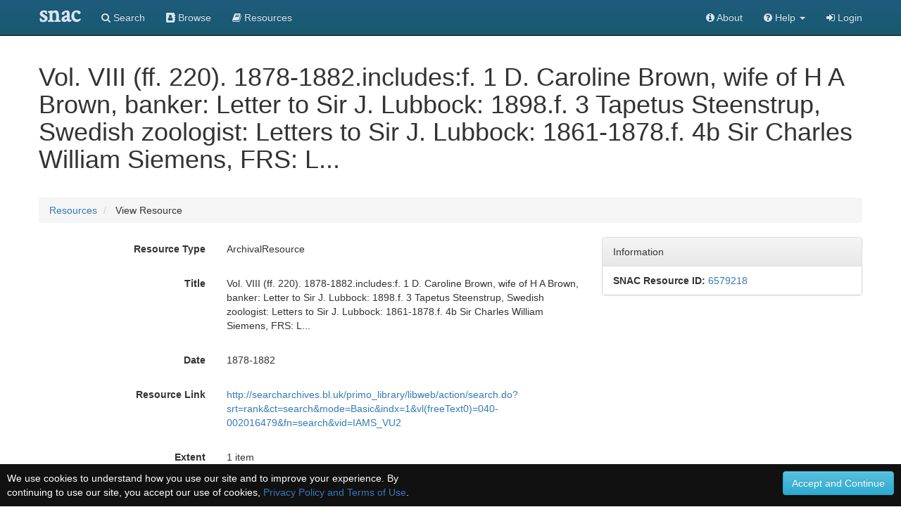

--- FILE ---
content_type: text/html;charset=UTF-8
request_url: https://snaccooperative.org/vocab_administrator/resources/6579218
body_size: 86139
content:
<!DOCTYPE html>
<html>
<head>
    <title>Avebury, John Lubbock, 1st Baron, 1834-1913. Avebury Papers. A. General Correspondence, 1855-1911. Vol. VIII (ff. 220). 1878-1882. - View Resource - Social Networks and Archival Context</title>

<!-- JQuery -->
<script src="https://code.jquery.com/jquery-2.1.4.min.js"></script>
<link href="https://code.jquery.com/ui/1.10.1/themes/base/jquery-ui.css" type="text/css" rel="stylesheet" media="all">
<script type='text/javascript' src="https://code.jquery.com/ui/1.10.1/jquery-ui.js"></script>

<!-- Latest compiled and minified CSS -->
<link rel="stylesheet" href="https://maxcdn.bootstrapcdn.com/bootstrap/3.3.5/css/bootstrap.min.css" integrity="sha512-dTfge/zgoMYpP7QbHy4gWMEGsbsdZeCXz7irItjcC3sPUFtf0kuFbDz/ixG7ArTxmDjLXDmezHubeNikyKGVyQ==" crossorigin="anonymous">

<!-- Optional theme -->
<link rel="stylesheet" href="https://maxcdn.bootstrapcdn.com/bootstrap/3.3.5/css/bootstrap-theme.min.css" integrity="sha384-aUGj/X2zp5rLCbBxumKTCw2Z50WgIr1vs/PFN4praOTvYXWlVyh2UtNUU0KAUhAX" crossorigin="anonymous">

<!-- Latest compiled and minified JavaScript -->
<script src="https://maxcdn.bootstrapcdn.com/bootstrap/3.3.5/js/bootstrap.min.js" integrity="sha512-K1qjQ+NcF2TYO/eI3M6v8EiNYZfA95pQumfvcVrTHtwQVDG+aHRqLi/ETn2uB+1JqwYqVG3LIvdm9lj6imS/pQ==" crossorigin="anonymous"></script>

<!-- Helper Scripts -->
<link href="https://gitcdn.github.io/bootstrap-toggle/2.2.2/css/bootstrap-toggle.min.css" rel="stylesheet">
<script src="https://gitcdn.github.io/bootstrap-toggle/2.2.2/js/bootstrap-toggle.min.js"></script>

<!-- Select Upgrades -->

<link rel="stylesheet" href="https://maxcdn.bootstrapcdn.com/font-awesome/4.7.0/css/font-awesome.min.css">

<!-- Leaflet JS Javascript and Styles-->
<link rel="stylesheet" href="https://npmcdn.com/leaflet@1.0.0-rc.3/dist/leaflet.css" />
<script src="https://npmcdn.com/leaflet@1.0.0-rc.3/dist/leaflet.js"></script>

<!-- SNAC Styles -->
<link rel="stylesheet" href="https://snaccooperative.org/css/snac.css?_=d4878f4ce077fa0a82d86d6ca6dc81a85faa5fc4">

<!-- SNAC Javascript -->
<script src="https://snaccooperative.org/javascript/scripts.js?_=d4878f4ce077fa0a82d86d6ca6dc81a85faa5fc4"></script>
<script src="https://snaccooperative.org/javascript/edit_scripts.js?_=d4878f4ce077fa0a82d86d6ca6dc81a85faa5fc4"></script>
<script src="https://snaccooperative.org/javascript/html2canvas.js?_=d4878f4ce077fa0a82d86d6ca6dc81a85faa5fc4"></script>
<script src="https://snaccooperative.org/javascript/feedback.js?_=d4878f4ce077fa0a82d86d6ca6dc81a85faa5fc4"></script>


<script>
    function displayResourceHoldingMap() {
        if (!undefined) {
            return;
        }

        var latitude = undefined;
        var longitude = undefined;

        holdingsMapView = L.map('holdingsMap').setView([latitude,longitude],7);//setView([35.092344, -39.023438], 7);
        L.tileLayer('https://{s}.tile.openstreetmap.org/{z}/{x}/{y}.png', {
                maxZoom: 15,
                attribution: '&copy; <a href="https://www.openstreetmap.org/copyright">OpenStreetMap</a>'
                }).addTo(holdingsMapView);
        if (latitude != '' && longitude != '') {
            var marker = L.marker([latitude, longitude]).addTo(holdingsMapView).bindPopup("British Library");
        }
    }


    $(document).ready(function() {
        displayResourceHoldingMap()
    })
</script>

                 <!-- Google tag (gtag.js) -->
        <script async src="https://www.googletagmanager.com/gtag/js?id=G-CF5Y3HQ2TH"></script>
        <script>
            window.dataLayer = window.dataLayer || [];
            function gtag(){dataLayer.push(arguments);}
            gtag('js', new Date());

            gtag('config', 'G-CF5Y3HQ2TH');
        </script>
    
</head>

<body role="document">
                <script>
        var snacUrl = "https://snaccooperative.org";
        var restUrl = "https://api.snaccooperative.org/";
        var laravelUrl = "https://snaccooperative.org/v2";
    </script>

        <nav class="navbar navbar-inverse navbar-fixed-top">
        <div class="container">
        <div class="navbar-header">
            <button type="button" class="navbar-toggle collapsed" data-toggle="collapse" data-target="#navbar" aria-expanded="false" aria-controls="navbar">
                <span class="sr-only">Toggle navigation</span>
                <span class="icon-bar"></span>
                <span class="icon-bar"></span>
                <span class="icon-bar"></span>
            </button>
            <a class="navbar-brand active" href="https://snaccooperative.org"><span class="snac-name-header">snac</span></a><!--<span class="snac-fullname-header"> | social networks and archival context</span>-->
        </div>
        <div id="navbar" class="collapse navbar-collapse">
            <ul class="nav navbar-nav">
                <li><a href="https://snaccooperative.org/search"><i class="fa fa-search" aria-hidden="true"></i> Search</a></li>
                <li><a href="https://snaccooperative.org/browse"><i class="fa fa-address-book" aria-hidden="true"></i> Browse</a></li>
                <li><a href="https://snaccooperative.org/vocab_administrator/resources"><i class="fa fa-book" aria-hidden="true" aria-label="Resource Descriptions"></i> <span class="navbar-hideable"> Resources</span></a></li>
                <!--  -->
            </ul>
            <div class="navbar-right">
                <ul class="nav navbar-nav">
                    <li><a href="https://portal.snaccooperative.org/about"><i class="fa fa-info-circle" aria-hidden="true"></i> About</a></li>
                    <li class="dropdown">
                    <a href="#" class="dropdown-toggle" data-toggle="dropdown" role="button" aria-haspopup="true" aria-expanded="false">
                        <i class="fa fa-question-circle"></i> <span class="navbar-hideable"> Help</span> <span class="caret"></span>
                    </a>
                    <ul class="dropdown-menu">
                        <li><a href="https://snaccooperative.org/api_help"><i class="fa fa-fw fa-list" aria-hidden="true"></i> Rest API Commands</a></li>
                    <!--  -->
                        <li role="separator" class="divider"></li>
                        <li><a href="https://snaccooperative.org/contact"><i class="fa fa-fw fa-envelope" aria-hidden="true"></i> Contact Us</a></li>
                    </ul>
                    </li>

            <!--  -->
                                                    <li><a href="https://snaccooperative.org/login?r=https%3A%2F%2Fsnaccooperative.org%2Fvocab_administrator%2Fresources%2F6579218"><i class="fa fa-sign-in"></i> Login</a></li>
                                     <!--   -->
                </ul>
            </div>
        </div><!--/.nav-collapse -->
    </div>
</nav>
    


    <div class="container snac" role="main">
        <h1>Vol. VIII (ff. 220). 1878-1882.includes:f. 1   D. Caroline Brown, wife of H A Brown, banker: Letter to Sir J. Lubbock: 1898.f. 3   Tapetus Steenstrup, Swedish zoologist: Letters to Sir J. Lubbock: 1861-1878.f. 4b   Sir Charles William Siemens, FRS: L...</h1>
        <!-- <h1>Vol. VIII (ff. 220). 1878-1882.includes:f. 1   D. Caroline Brown, wife of H A Brown, banker: Letter to Sir J. Lubbock: 1898.f. 3   Tapetus Steenstrup, Swedish zoologist: Letters to Sir J. Lubbock: 1861-1878.f. 4b   Sir Charles William Siemens, FRS: L...</h1> -->
        <ol class="breadcrumb">
            <li><a href="https://snaccooperative.org/vocab_administrator/resources">Resources</a></li>
            <li> View Resource </li>
        </ol>
        <!-- <div class="well well-lg">
            <p><span style="font-weight: bold;">Instructions: </span> Use the form below to edit and save the data.resource.</p>
        </div> -->

        <form id="resource-form">
            <div class="row">
                <div class="col-md-8">
                    <div class="form-horizontal">
                        <!-- HIDDEN VALUES-->
                        <!-- <input name="resources[0][operation]" type="hidden" value=""> -->
                        <!-- <input name="resources[0][documentType_vocabtype]" type="hidden" value="document_type"> -->
                        <!-- <input name="resources[0][id]" type="hidden" value="" /> -->
                        <!-- <input name="resources[0][version]" type="hidden" value=""> -->
                        <!-- <input name="resources[0][extent]" type="hidden" value=""> -->

                                                <div class="form-group">
                            <label class="control-label col-xs-4" data-content="The type of this resource"
                                data-toggle="popover" data-placement="top"> Resource Type </label>
                            <div class="col-xs-8">
                                <p class='form-control-static'> ArchivalResource </p>
                            </div>
                        </div>
                        
                                                <div class="form-group" style="display:none">
                            <label class="control-label col-xs-4" data-content="The descriptive display name of this resource"
                                data-toggle="popover" data-placement="top"> Display Entry </label>
                            <div class="col-xs-8">
                                <p class="form-control-static"> Avebury, John Lubbock, 1st Baron, 1834-1913. Avebury Papers. A. General Correspondence, 1855-1911. Vol. VIII (ff. 220). 1878-1882. </p>
                            </div>
                        </div>
                        
                                                <div class="form-group">
                            <label class="control-label col-xs-4" data-content="The title of this resource"
                                data-toggle="popover" data-placement="top"> Title </label>
                            <div class="col-xs-8">
                                <p class="form-control-static"> Vol. VIII (ff. 220). 1878-1882.includes:f. 1   D. Caroline Brown, wife of H A Brown, banker: Letter to Sir J. Lubbock: 1898.f. 3   Tapetus Steenstrup, Swedish zoologist: Letters to Sir J. Lubbock: 1861-1878.f. 4b   Sir Charles William Siemens, FRS: L... </p>
                            </div>
                        </div>
                        
                                                <div class="form-group">
                            <label class="control-label col-xs-4" data-content="The date of this resource"
                                data-toggle="popover" data-placement="top"> Date </label>
                            <div class="col-xs-8">
                                <p class="form-control-static"> 1878-1882 </p>
                            </div>
                        </div>
                        
                                                <div class="form-group">
                            <label class="control-label col-xs-4" data-content="The preferred permanent link to the finding aid or other descriptive resource."
                                data-toggle="popover" data-placement="top"> Resource Link </label>
                            <div class="col-xs-8">
                                <p class="form-control-static">
                                    <a href="http://searcharchives.bl.uk/primo_library/libweb/action/search.do?srt=rank&amp;ct=search&amp;mode=Basic&amp;indx=1&amp;vl(freeText0)=040-002016479&amp;fn=search&amp;vid=IAMS_VU2" class="outbound-repo-link"
                                        data-repo-ic-id="83874367">
                                        http://searcharchives.bl.uk/primo_library/libweb/action/search.do?srt=rank&amp;ct=search&amp;mode=Basic&amp;indx=1&amp;vl(freeText0)=040-002016479&amp;fn=search&amp;vid=IAMS_VU2
                                    </a>
                                </p>
                            </div>
                        </div>
                        
                        
                                                <div class="form-group">
                            <label class="control-label col-xs-4" data-content="The extent of this resource"
                                data-toggle="popover" data-placement="top"> Extent </label>
                            <div class="col-xs-8">
                                <p class="form-control-static"> 1 item </p>
                            </div>
                        </div>
                        
                        <!--  LANGUAGES -->
                                                <div class="form-group" id="resource-languages">
                            <label class="control-label col-xs-4" data-content="The ISO-standard languages and scripts of this resource"
                                data-toggle="popover" data-placement="top">
                                Languages </label>
                            <!-- <div class="col-xs-8 well well-sm"> -->

                            <!-- Existing Languages   -->
                            <div class="col-xs-8">
                                                                <p class="form-control-static"> ger, </p>
                                                                <p class="form-control-static"> eng, </p>
                                                                <p class="form-control-static"> fre, </p>
                                                            </div>


                            <!-- <div class="add-resource-language"></div>
                                <div class="form-group">
                                    <div class="col-xs-12 text-center">
                                        <button type="button" class="btn btn-success" id="new-resource-language-btn">
                                            <span class="glyphicon glyphicon-plus-sign"></span>
                                            Add Language
                                        </button>
                                        <button type="button" class="btn btn-primary" id="magic-resource-language-btn">
                                            <span class="fa fa-magic"></span>
                                        </button>
                                    </div>
                                </div> -->
                            <!-- </div> -->
                        </div>
                        
                                                <div class="form-group">
                            <label class="control-label col-xs-4" data-content="The SNAC Identity Constellation of the holding repository"
                                data-toggle="popover" data-placement="top"> Holding Repository </label>
                            <div class="col-xs-8">
                                <p class='form-control-static'>
                                    <a href="https://snaccooperative.org/view/83874367">
                                        British Library
                                    </a>
                                </p>

                                <!-- <p><a href="#0" onclick="$('#search_form').slideToggle()">Can't Find the Holding Repository?</a></p> -->
                            </div>
                        </div>
                                            </div>

                </div>
                <div class="col-md-4">
                    <div class="panel panel-default">
                        <div class="panel-heading">
                            Information
                        </div>
                        <div class="list-group">
                            <p class="list-group-item"><strong>SNAC Resource ID:</strong>
                                <a href="https://snaccooperative.org/vocab_administrator/resources/6579218">6579218</a>
                            </p>
                        </div>
                    </div>

                    
                                    </div>
            </div>
        </form>

                <div class="row">
            <div class="col-md-12 search-results">
                <h3>Related Entities</h3>
                <p class="search-info">There are 84 Entities related to this
                    resource.
                </p>
                                <div id="result1">
                    <h4> <a href="https://snaccooperative.org/view/88146590">Manning, Henry Edward, 1808-1892</a> </h4>
                    <p class="identity-info">
                        <span>http://n2t.net/ark:/99166/w61m03z4</span>
                        <span>(person)</span>
                    </p>
                                        <p>Henry Edward Manning, son of William and Mary (Hunter) Manning, was born July 15, 1808, in Totteridge, Hertfordshire, England. Manning attended the Harrow Public School, and graduated from Balliol College, Oxford with a degree in the Classics in 1830. He worked briefly as a government clerk, but in 1832 he was ordained a deacon in the Church of England, followed by ordination as a priest in 1833. Also in 1833, he married Caroline Sargent. They did not have any children, and she died in 1837.

...</p>
                                        <p class="final" style="margin-top: 5px;"></p>
                </div>
                                <div id="result2">
                    <h4> <a href="https://snaccooperative.org/view/9320441">Agar, W. Talbot (William Talbot), 1844-</a> </h4>
                    <p class="identity-info">
                        <span>http://n2t.net/ark:/99166/w6gv62s6</span>
                        <span>(person)</span>
                    </p>
                                        <p>
            Epithet: Sec Institute of Bankers
            British Library Archives and Manuscripts Catalogue : Person : Description : ark:/81055/vdc_100000000299.0x00002e
         ...</p>
                                        <p class="final" style="margin-top: 5px;"></p>
                </div>
                                <div id="result3">
                    <h4> <a href="https://snaccooperative.org/view/2792819">Busk, Edward Henry, Sir, active 1870-1907, Vice-Chancellor of London University</a> </h4>
                    <p class="identity-info">
                        <span>http://n2t.net/ark:/99166/w6pd2wgz</span>
                        <span>(person)</span>
                    </p>
                                        <p>
            Epithet: Vice-Chancellor of London University
            British Library Archives and Manuscripts Catalogue : Person : Description : ark:/81055/vdc_100000000750.0x000068
         ...</p>
                                        <p class="final" style="margin-top: 5px;"></p>
                </div>
                                <div id="result4">
                    <h4> <a href="https://snaccooperative.org/view/61936644">Knowles, James Thomas, Sir, KCVO, Editor of the &#039;Nineteenth Century&#039;</a> </h4>
                    <p class="identity-info">
                        <span>http://n2t.net/ark:/99166/w6tg0327</span>
                        <span>(person)</span>
                    </p>
                                        <p>
            Epithet: KCVO, Editor of the &#039;Nineteenth Century&#039;
            British Library Archives and Manuscripts Catalogue : Person : Description : ark:/81055/vdc_100000000210.0x000048
         ...</p>
                                        <p class="final" style="margin-top: 5px;"></p>
                </div>
                                <div id="result5">
                    <h4> <a href="https://snaccooperative.org/view/30402932">Milman, Arthur, active 1878-1909, Registrar of London University</a> </h4>
                    <p class="identity-info">
                        <span>http://n2t.net/ark:/99166/w64g2cwv</span>
                        <span>(person)</span>
                    </p>
                                        <p>
            Epithet: Registrar of London University
            British Library Archives and Manuscripts Catalogue : Person : Description : ark:/81055/vdc_100000000543.0x000310
         ...</p>
                                        <p class="final" style="margin-top: 5px;"></p>
                </div>
                                <div id="result6">
                    <h4> <a href="https://snaccooperative.org/view/42585436">Bradley, George Granville, Dean of Westminster</a> </h4>
                    <p class="identity-info">
                        <span>http://n2t.net/ark:/99166/w6b08xws</span>
                        <span>(person)</span>
                    </p>
                                        <p>
            Epithet: Dean of Westminster
            British Library Archives and Manuscripts Catalogue : Person : Description : ark:/81055/vdc_100000001219.0x000042
         ...</p>
                                        <p class="final" style="margin-top: 5px;"></p>
                </div>
                                <div id="result7">
                    <h4> <a href="https://snaccooperative.org/view/75924671">Broca, Pierre Paul, active 1878-1882, French anthropologist</a> </h4>
                    <p class="identity-info">
                        <span>http://n2t.net/ark:/99166/w67b4bfx</span>
                        <span>(person)</span>
                    </p>
                                        <p>
            Epithet: French anthropologist
            British Library Archives and Manuscripts Catalogue : Person : Description : ark:/81055/vdc_100000000750.0x000040
         ...</p>
                                        <p class="final" style="margin-top: 5px;"></p>
                </div>
                                <div id="result8">
                    <h4> <a href="https://snaccooperative.org/view/75454060">Hooker, Joseph Dalton, Sir, 1817-1911</a> </h4>
                    <p class="identity-info">
                        <span>http://n2t.net/ark:/99166/w6pr7v3z</span>
                        <span>(person)</span>
                    </p>
                                        <p>Sir Joseph D. Hooker (1817-1911), botanist, director of the Royal Botanic Gardens at Kew, England.
            From the description of Sir Joseph Dalton Hooker collection, 1828-1909. (Unknown). WorldCat record id: 38477374
         English botanist and traveler.
            From the description of Autograph letter signed, dated : [London] Mar. 25 1878, to an unidentified recipient at the Daily Telegraph, 1878 Mar. 25. (Unknown). WorldCat record id: 270666429
         Sir Joseph Dalton Hooker was...</p>
                                        <p class="final" style="margin-top: 5px;"></p>
                </div>
                                <div id="result9">
                    <h4> <a href="https://snaccooperative.org/view/10828145">Westwood, John Obadiah</a> </h4>
                    <p class="identity-info">
                        <span>http://n2t.net/ark:/99166/w6330hkm</span>
                        <span>(person)</span>
                    </p>
                                        <p>
            Epithet: entomologist and palaeographer
            British Library Archives and Manuscripts Catalogue : Person : Description : ark:/81055/vdc_100000000471.0x000166
         ...</p>
                                        <p class="final" style="margin-top: 5px;"></p>
                </div>
                                <div id="result10">
                    <h4> <a href="https://snaccooperative.org/view/69480452">Rawlinson, Henry Creswicke, Sir, 1st Baronet</a> </h4>
                    <p class="identity-info">
                        <span>http://n2t.net/ark:/99166/w6nt184g</span>
                        <span>(person)</span>
                    </p>
                                        <p>
            Title: 1st Baronet
            British Library Archives and Manuscripts Catalogue : Person : Description : ark:/81055/vdc_100000000613.0x000088
         ...</p>
                                        <p class="final" style="margin-top: 5px;"></p>
                </div>
                                <div id="result11">
                    <h4> <a href="https://snaccooperative.org/view/59967633">Brown, D Caroline, active 1878-1882, wife of H A Brown banker</a> </h4>
                    <p class="identity-info">
                        <span>http://n2t.net/ark:/99166/w6jf54ps</span>
                        <span>(person)</span>
                    </p>
                                        <p>
            Epithet: wife of H A Brown banker
            British Library Archives and Manuscripts Catalogue : Person : Description : ark:/81055/vdc_100000000497.0x000173
         ...</p>
                                        <p class="final" style="margin-top: 5px;"></p>
                </div>
                                <div id="result12">
                    <h4> <a href="https://snaccooperative.org/view/32905945">Donnelly, Ignatius, active 1878-1882, American author</a> </h4>
                    <p class="identity-info">
                        <span>http://n2t.net/ark:/99166/w6w4866g</span>
                        <span>(person)</span>
                    </p>
                                        <p>
            Epithet: American author
            British Library Archives and Manuscripts Catalogue : Person : Description : ark:/81055/vdc_100000001072.0x00027c
         ...</p>
                                        <p class="final" style="margin-top: 5px;"></p>
                </div>
                                <div id="result13">
                    <h4> <a href="https://snaccooperative.org/view/47974685">Buxton, Edward North, 1840-1924</a> </h4>
                    <p class="identity-info">
                        <span>http://n2t.net/ark:/99166/w6ds0kgs</span>
                        <span>(person)</span>
                    </p>
                                        <p>Epithet: MP
            British Library Archives and Manuscripts Catalogue : Person : Description : ark:/81055/vdc_100000000688.0x0002b7
         ...</p>
                                        <p class="final" style="margin-top: 5px;"></p>
                </div>
                                <div id="result14">
                    <h4> <a href="https://snaccooperative.org/view/44824685">Steenstrup, Tapetus, active 1860-1882, Swedish zoologist</a> </h4>
                    <p class="identity-info">
                        <span>http://n2t.net/ark:/99166/w66789rq</span>
                        <span>(person)</span>
                    </p>
                                        <p>
            Epithet: Swedish zoologist
            British Library Archives and Manuscripts Catalogue : Person : Description : ark:/81055/vdc_100000001149.0x0000fe
         ...</p>
                                        <p class="final" style="margin-top: 5px;"></p>
                </div>
                                <div id="result15">
                    <h4> <a href="https://snaccooperative.org/view/61846121">Spencer, Herbert</a> </h4>
                    <p class="identity-info">
                        <span>http://n2t.net/ark:/99166/w6tv4qnm</span>
                        <span>(person)</span>
                    </p>
                                        <p>Epithet: son of H Spencer fruit grower
            British Library Archives and Manuscripts Catalogue : Person : Description : ark:/81055/vdc_100000000564.0x0001de
         Epithet: Captain Merchant Navy
            British Library Archives and Manuscripts Catalogue : Person : Description : ark:/81055/vdc_100000000976.0x000323
         Epithet: Subject of Mss Eur F234
            British Library Archives and Manuscripts Catalogue : Person : Description : ark:/81055/vdc_100000001512.0x000195
    ...</p>
                                        <p class="final" style="margin-top: 5px;"></p>
                </div>
                                <div id="result16">
                    <h4> <a href="https://snaccooperative.org/view/38799580">Maskelyne, Mervyn Herbert Nevil Story-, 1823-1911, minerologist</a> </h4>
                    <p class="identity-info">
                        <span>http://n2t.net/ark:/99166/w6193js9</span>
                        <span>(person)</span>
                    </p>
                                        <p>
            Epithet: minerologist
            British Library Archives and Manuscripts Catalogue : Person : Description : ark:/81055/vdc_100000000862.0x00015a
         ...</p>
                                        <p class="final" style="margin-top: 5px;"></p>
                </div>
                                <div id="result17">
                    <h4> <a href="https://snaccooperative.org/view/44554924">Porter, James, active 1878-1892, Master of Peterhouse Cambridge</a> </h4>
                    <p class="identity-info">
                        <span>http://n2t.net/ark:/99166/w6w192f9</span>
                        <span>(person)</span>
                    </p>
                                        <p>
            Epithet: Master of Peterhouse Cambridge
            British Library Archives and Manuscripts Catalogue : Person : Description : ark:/81055/vdc_100000001072.0x00004e
         ...</p>
                                        <p class="final" style="margin-top: 5px;"></p>
                </div>
                                <div id="result18">
                    <h4> <a href="https://snaccooperative.org/view/7462905">Forel, Auguste, active 1872-1909, Swiss naturalist</a> </h4>
                    <p class="identity-info">
                        <span>http://n2t.net/ark:/99166/w63g57h3</span>
                        <span>(person)</span>
                    </p>
                                        <p>
            Epithet: Swiss naturalist
            British Library Archives and Manuscripts Catalogue : Person : Description : ark:/81055/vdc_100000000688.0x000378
         ...</p>
                                        <p class="final" style="margin-top: 5px;"></p>
                </div>
                                <div id="result19">
                    <h4> <a href="https://snaccooperative.org/view/13185333">ADDERLEY, CHARLES B.</a> </h4>
                    <p class="identity-info">
                        <span>http://n2t.net/ark:/99166/w6tv4hd0</span>
                        <span>(person)</span>
                    </p>
                                        <p>
            Title: 1st Baron Norton
            British Library Archives and Manuscripts Catalogue : Person : Description : ark:/81055/vdc_100000000386.0x000105
         ...</p>
                                        <p class="final" style="margin-top: 5px;"></p>
                </div>
                                <div id="result20">
                    <h4> <a href="https://snaccooperative.org/view/13567344">Pitt-Rivers, Augustus Henry Lane, Lieutenant-General formerly Fox archaeologist</a> </h4>
                    <p class="identity-info">
                        <span>http://n2t.net/ark:/99166/w66f6bz4</span>
                        <span>(person)</span>
                    </p>
                                        <p>
            Epithet: Lieutenant-General formerly Fox archaeologist
            British Library Archives and Manuscripts Catalogue : Person : Description : ark:/81055/vdc_100000000750.0x00011b
         ...</p>
                                        <p class="final" style="margin-top: 5px;"></p>
                </div>
                                <div id="result21">
                    <h4> <a href="https://snaccooperative.org/view/9587362">Müller, Hermann, active 1878-1882, schoolmaster of Lippstadt</a> </h4>
                    <p class="identity-info">
                        <span>http://n2t.net/ark:/99166/w66j4sp6</span>
                        <span>(person)</span>
                    </p>
                                        <p>
            Epithet: schoolmaster of Lippstadt
            British Library Archives and Manuscripts Catalogue : Person : Description : ark:/81055/vdc_100000000299.0x0000e9
         ...</p>
                                        <p class="final" style="margin-top: 5px;"></p>
                </div>
                                <div id="result22">
                    <h4> <a href="https://snaccooperative.org/view/46774725">Morley, John, 1838-1923</a> </h4>
                    <p class="identity-info">
                        <span>http://n2t.net/ark:/99166/w6959tn6</span>
                        <span>(person)</span>
                    </p>
                                        <p>English statesman and author.
            From the description of Autograph letters signed (7) : to Prof. Knight, 1876-1904. (Unknown). WorldCat record id: 270613155
         
            1886 and 1892-1895 Chief Secretary for Ireland; 1905-1910 and 1911 Secretary of State for India.
            Epithet: statesman
            Title: Viscount Morley of Blackburn
            British Library Archives and Manuscripts Catalogue : Person : Description : ark:/81055/vdc_100000001026.0x0001f0
         ...</p>
                                        <p class="final" style="margin-top: 5px;"></p>
                </div>
                                <div id="result23">
                    <h4> <a href="https://snaccooperative.org/view/74729469">Gull, William Withey, Sir, 1st Baronet, physician</a> </h4>
                    <p class="identity-info">
                        <span>http://n2t.net/ark:/99166/w6358n8z</span>
                        <span>(person)</span>
                    </p>
                                        <p>
            Epithet: physician
            Title: 1st Baronet
            British Library Archives and Manuscripts Catalogue : Person : Description : ark:/81055/vdc_100000000815.0x0000b7
         ...</p>
                                        <p class="final" style="margin-top: 5px;"></p>
                </div>
                                <div id="result24">
                    <h4> <a href="https://snaccooperative.org/view/38618034">Greg, Julia, active 1870-1910, widow of W R Greg</a> </h4>
                    <p class="identity-info">
                        <span>http://n2t.net/ark:/99166/w6rz94jj</span>
                        <span>(person)</span>
                    </p>
                                        <p>
            Epithet: widow of W R Greg
            British Library Archives and Manuscripts Catalogue : Person : Description : ark:/81055/vdc_100000000976.0x00014d
         ...</p>
                                        <p class="final" style="margin-top: 5px;"></p>
                </div>
                                <div id="result25">
                    <h4> <a href="https://snaccooperative.org/view/53373140">Lyall, Walter Tschudi, active 1878-1882, Consul at Tiflis</a> </h4>
                    <p class="identity-info">
                        <span>http://n2t.net/ark:/99166/w6tv4jkn</span>
                        <span>(person)</span>
                    </p>
                                        <p>
            Epithet: Consul at Tiflis
            British Library Archives and Manuscripts Catalogue : Person : Description : ark:/81055/vdc_100000000696.0x00038e
         ...</p>
                                        <p class="final" style="margin-top: 5px;"></p>
                </div>
                                <div id="result26">
                    <h4> <a href="https://snaccooperative.org/view/26630134">Passow, Athenaea, active 1872-1882, German translator</a> </h4>
                    <p class="identity-info">
                        <span>http://n2t.net/ark:/99166/w6524b4h</span>
                        <span>(person)</span>
                    </p>
                                        <p>
            Epithet: German translator
            British Library Archives and Manuscripts Catalogue : Person : Description : ark:/81055/vdc_100000000815.0x000315
         ...</p>
                                        <p class="final" style="margin-top: 5px;"></p>
                </div>
                                <div id="result27">
                    <h4> <a href="https://snaccooperative.org/view/65105822">Ellis, Charles, active 1878-1906, the younger of Maidstone</a> </h4>
                    <p class="identity-info">
                        <span>http://n2t.net/ark:/99166/w6mh7srm</span>
                        <span>(person)</span>
                    </p>
                                        <p>
            Epithet: the younger of Maidstone
            British Library Archives and Manuscripts Catalogue : Person : Description : ark:/81055/vdc_100000000976.0x0000db
         ...</p>
                                        <p class="final" style="margin-top: 5px;"></p>
                </div>
                                <div id="result28">
                    <h4> <a href="https://snaccooperative.org/view/2936288">Reil, Otto, active 1878-1882, of Essen son of Wilhelm Reil</a> </h4>
                    <p class="identity-info">
                        <span>http://n2t.net/ark:/99166/w6jb6tvn</span>
                        <span>(person)</span>
                    </p>
                                        <p>
            Epithet: of Essen son of Wilhelm Reil
            British Library Archives and Manuscripts Catalogue : Person : Description : ark:/81055/vdc_100000000560.0x000233
         ...</p>
                                        <p class="final" style="margin-top: 5px;"></p>
                </div>
                                <div id="result29">
                    <h4> <a href="https://snaccooperative.org/view/83340218">Darwin, Charles, 1809-1882</a> </h4>
                    <p class="identity-info">
                        <span>http://n2t.net/ark:/99166/w6q63cm5</span>
                        <span>(person)</span>
                    </p>
                                        <p>Charles Robert Darwin was born on February 12, 1809 in Shrewsbury, England. His father, Robert Waring Darwin (1766-1848), was a physician, the son of Erasmus Darwin (1731-1802), a poet, philosopher, and naturalist. Robert established a successful medical practice in Shrewsbury where he was known for his kindness extended to the poor. He was financially quite successful and willing to support his sons in their various endeavors. Although not a prolific writer, he was elected to the Royal Society ...</p>
                                        <p class="final" style="margin-top: 5px;"></p>
                </div>
                                <div id="result30">
                    <h4> <a href="https://snaccooperative.org/view/42377719">Bishop, Washington Irving, 1856-1889</a> </h4>
                    <p class="identity-info">
                        <span>http://n2t.net/ark:/99166/w6ck0rhx</span>
                        <span>(person)</span>
                    </p>
                                        <!-- <p class="missing">No biographical history available for this identity.</p> -->
                                        <p class="final" style="margin-top: 5px;"></p>
                </div>
                                <div id="result31">
                    <h4> <a href="https://snaccooperative.org/view/35857363">Herschell, Farrer, 1st Baron Herschell, Lord Chancellor</a> </h4>
                    <p class="identity-info">
                        <span>http://n2t.net/ark:/99166/w6wx7tb8</span>
                        <span>(person)</span>
                    </p>
                                        <p>
            Epithet: Lord Chancellor
            Title: 1st Baron Herschell
            British Library Archives and Manuscripts Catalogue : Person : Description : ark:/81055/vdc_100000000750.0x000110
         ...</p>
                                        <p class="final" style="margin-top: 5px;"></p>
                </div>
                                <div id="result32">
                    <h4> <a href="https://snaccooperative.org/view/23513905">Heer, Oswald, active 1878-1882, Swiss palaeontologist</a> </h4>
                    <p class="identity-info">
                        <span>http://n2t.net/ark:/99166/w68d9jvp</span>
                        <span>(person)</span>
                    </p>
                                        <p>
            Epithet: Swiss palaeontologist
            British Library Archives and Manuscripts Catalogue : Person : Description : ark:/81055/vdc_100000000975.0x000077
         ...</p>
                                        <p class="final" style="margin-top: 5px;"></p>
                </div>
                                <div id="result33">
                    <h4> <a href="https://snaccooperative.org/view/54632323">Chalmers, Mackenzie Dalzell</a> </h4>
                    <p class="identity-info">
                        <span>http://n2t.net/ark:/99166/w6f29kzj</span>
                        <span>(person)</span>
                    </p>
                                        <p>
            Epithet: KCB
            British Library Archives and Manuscripts Catalogue : Person : Description : ark:/81055/vdc_100000000688.0x000329
         ...</p>
                                        <p class="final" style="margin-top: 5px;"></p>
                </div>
                                <div id="result34">
                    <h4> <a href="https://snaccooperative.org/view/75848779">Iago, William, active 1878-1882, Chaplain County Asylum Bodmin</a> </h4>
                    <p class="identity-info">
                        <span>http://n2t.net/ark:/99166/w6hf7sgd</span>
                        <span>(person)</span>
                    </p>
                                        <p>
            Epithet: Chaplain County Asylum Bodmin
            British Library Archives and Manuscripts Catalogue : Person : Description : ark:/81055/vdc_100000000386.0x0003a7
         ...</p>
                                        <p class="final" style="margin-top: 5px;"></p>
                </div>
                                <div id="result35">
                    <h4> <a href="https://snaccooperative.org/view/59226545">Owen, Richard</a> </h4>
                    <p class="identity-info">
                        <span>http://n2t.net/ark:/99166/w6gv5dtd</span>
                        <span>(person)</span>
                    </p>
                                        <p>Epithet: Captain; RN
            British Library Archives and Manuscripts Catalogue : Person : Description : ark:/81055/vdc_100000000566.0x000092
         Epithet: Subject of Mss Eur F234
            British Library Archives and Manuscripts Catalogue : Person : Description : ark:/81055/vdc_100000001440.0x000114
         Epithet: Lieutenant RN
            British Library Archives and Manuscripts Catalogue : Person : Description : ark:/81055/vdc_100000000566.0x000093
         Epithet: KCB, natural...</p>
                                        <p class="final" style="margin-top: 5px;"></p>
                </div>
                                <div id="result36">
                    <h4> <a href="https://snaccooperative.org/view/21212684">Gibson, Edward, 1st Baron Ashbourne</a> </h4>
                    <p class="identity-info">
                        <span>http://n2t.net/ark:/99166/w6wx7vgg</span>
                        <span>(person)</span>
                    </p>
                                        <p>
            Title: 1st Baron Ashbourne
            British Library Archives and Manuscripts Catalogue : Person : Description : ark:/81055/vdc_100000000543.0x0000ca
         ...</p>
                                        <p class="final" style="margin-top: 5px;"></p>
                </div>
                                <div id="result37">
                    <h4> <a href="https://snaccooperative.org/view/12056637">Lubbock, Ellen Frances, active 1869-1882, née Hordern 1st wife of John 1st Baron Avebury</a> </h4>
                    <p class="identity-info">
                        <span>http://n2t.net/ark:/99166/w6j48vsv</span>
                        <span>(person)</span>
                    </p>
                                        <p>
            Epithet: née Hordern 1st wife of John 1st Baron Avebury
            British Library Archives and Manuscripts Catalogue : Person : Description : ark:/81055/vdc_100000000299.0x0000d4
         ...</p>
                                        <p class="final" style="margin-top: 5px;"></p>
                </div>
                                <div id="result38">
                    <h4> <a href="https://snaccooperative.org/view/24602792">Mundella, Anthony John, PC, MP</a> </h4>
                    <p class="identity-info">
                        <span>http://n2t.net/ark:/99166/w6nd640s</span>
                        <span>(person)</span>
                    </p>
                                        <p>
            Epithet: PC, MP
            British Library Archives and Manuscripts Catalogue : Person : Description : ark:/81055/vdc_100000000386.0x000023
         ...</p>
                                        <p class="final" style="margin-top: 5px;"></p>
                </div>
                                <div id="result39">
                    <h4> <a href="https://snaccooperative.org/view/47235494">Cutbush, Horatio Richard, active 1869-1882, of Maidstone</a> </h4>
                    <p class="identity-info">
                        <span>http://n2t.net/ark:/99166/w68h8rhb</span>
                        <span>(person)</span>
                    </p>
                                        <p>
            Epithet: of Maidstone
            British Library Archives and Manuscripts Catalogue : Person : Description : ark:/81055/vdc_100000000296.0x000365
         ...</p>
                                        <p class="final" style="margin-top: 5px;"></p>
                </div>
                                <div id="result40">
                    <h4> <a href="https://snaccooperative.org/view/45493373">Newton, Alfred</a> </h4>
                    <p class="identity-info">
                        <span>http://n2t.net/ark:/99166/w6bm13fk</span>
                        <span>(person)</span>
                    </p>
                                        <p>Epithet: Professor of Zoology at Cambridge University
            British Library Archives and Manuscripts Catalogue : Person : Description : ark:/81055/vdc_100000000299.0x000047
         Alfred Newton (1829-1907), zoologist, was born in Geneva on 11 June 1829, and entered Magdalene College, Cambridge, in 1848 (B.A., 1853). He carried out ornithological research work with the ornithologist John Woolley in Lapland (1855) and Iceland (1858), and independently in the West Indies (1857) and Spitsber...</p>
                                        <p class="final" style="margin-top: 5px;"></p>
                </div>
                                <div id="result41">
                    <h4> <a href="https://snaccooperative.org/view/43304446">Duncan, James, active 1878-1882, Reverend Sec National Society</a> </h4>
                    <p class="identity-info">
                        <span>http://n2t.net/ark:/99166/w6n68n0p</span>
                        <span>(person)</span>
                    </p>
                                        <p>
            Epithet: Reverend Sec National Society
            British Library Archives and Manuscripts Catalogue : Person : Description : ark:/81055/vdc_100000000834.0x000166
         ...</p>
                                        <p class="final" style="margin-top: 5px;"></p>
                </div>
                                <div id="result42">
                    <h4> <a href="https://snaccooperative.org/view/30166733">Richard Holt? Hutton</a> </h4>
                    <p class="identity-info">
                        <span>http://n2t.net/ark:/99166/w6bh2x3c</span>
                        <span>(person)</span>
                    </p>
                                        <p>
            Epithet: Editor &#039;The Spectator&#039;
            British Library Archives and Manuscripts Catalogue : Person : Description : ark:/81055/vdc_100000000815.0x0001f1
         ...</p>
                                        <p class="final" style="margin-top: 5px;"></p>
                </div>
                                <div id="result43">
                    <h4> <a href="https://snaccooperative.org/view/48650511">Shaw-Lefevre, George John, Baron Eversley</a> </h4>
                    <p class="identity-info">
                        <span>http://n2t.net/ark:/99166/w6zm5bd4</span>
                        <span>(person)</span>
                    </p>
                                        <p>
            Epithet: Baron Eversley
            British Library Archives and Manuscripts Catalogue : Person : Description : ark:/81055/vdc_100000000295.0x000337
         ...</p>
                                        <p class="final" style="margin-top: 5px;"></p>
                </div>
                                <div id="result44">
                    <h4> <a href="https://snaccooperative.org/view/10454817">Thompson, Francis Edward, active 1878-1882, master at Marlborough College</a> </h4>
                    <p class="identity-info">
                        <span>http://n2t.net/ark:/99166/w6v79c73</span>
                        <span>(person)</span>
                    </p>
                                        <p>
            Epithet: master at Marlborough College
            British Library Archives and Manuscripts Catalogue : Person : Description : ark:/81055/vdc_100000000560.0x000033
         ...</p>
                                        <p class="final" style="margin-top: 5px;"></p>
                </div>
                                <div id="result45">
                    <h4> <a href="https://snaccooperative.org/view/44619747">Gower, Granville George Leveson-, 1815-1891, 2nd Earl Granville, statesman</a> </h4>
                    <p class="identity-info">
                        <span>http://n2t.net/ark:/99166/w6cs5h08</span>
                        <span>(person)</span>
                    </p>
                                        <p>
            1837-1840 member of parliament for Morpeth; 1840-1841 under-secretary, the Foreign Office; 1841-1846 member of parliament for Lichfield; 1846 earldom, entered the House of Lords and made privy councillor; 1846-1848 master of the buckhounds; 1847-1851 paymaster-general; 1848 vice-president, the Board of Trade; 1851-1852 foreign secretary; 1852-1854, 1855-1858 and 1859-1866 lord president of the council; 1854-1855 chancellor of the duchy of Lancaster; 1856 ambassador-extraordinary to ...</p>
                                        <p class="final" style="margin-top: 5px;"></p>
                </div>
                                <div id="result46">
                    <h4> <a href="https://snaccooperative.org/view/67897874">Franks, Augustus Wollaston, Sir, KCB, FSA</a> </h4>
                    <p class="identity-info">
                        <span>http://n2t.net/ark:/99166/w64n94d2</span>
                        <span>(person)</span>
                    </p>
                                        <p>
            Epithet: KCB, FSA
            British Library Archives and Manuscripts Catalogue : Person : Description : ark:/81055/vdc_100000001219.0x000388
         ...</p>
                                        <p class="final" style="margin-top: 5px;"></p>
                </div>
                                <div id="result47">
                    <h4> <a href="https://snaccooperative.org/view/56707302">Sayce, Archibald Henry, Reverend orientalist</a> </h4>
                    <p class="identity-info">
                        <span>http://n2t.net/ark:/99166/w6qp6gzv</span>
                        <span>(person)</span>
                    </p>
                                        <p>
            Epithet: Reverend orientalist
            British Library Archives and Manuscripts Catalogue : Person : Description : ark:/81055/vdc_100000000561.0x000150
         ...</p>
                                        <p class="final" style="margin-top: 5px;"></p>
                </div>
                                <div id="result48">
                    <h4> <a href="https://snaccooperative.org/view/46279310">Stanley, Mary Catherine, née Sackville wife of Edward 15th Earl of Derby</a> </h4>
                    <p class="identity-info">
                        <span>http://n2t.net/ark:/99166/w6wb5bjj</span>
                        <span>(person)</span>
                    </p>
                                        <p>
            Epithet: née Sackville wife of Edward 15th Earl of Derby
            British Library Archives and Manuscripts Catalogue : Person : Description : ark:/81055/vdc_100000001083.0x00031d
         
            Epithet: wife of Edward, 15th Earl of Derby
            British Library Archives and Manuscripts Catalogue : Person : Description : ark:/81055/vdc_100000000245.0x000388
         ...</p>
                                        <p class="final" style="margin-top: 5px;"></p>
                </div>
                                <div id="result49">
                    <h4> <a href="https://snaccooperative.org/view/37004099">Carter, Sibella Charlotte, active 1878-1910, wife of H Bonham Carter</a> </h4>
                    <p class="identity-info">
                        <span>http://n2t.net/ark:/99166/w6b95mdr</span>
                        <span>(person)</span>
                    </p>
                                        <p>
            Epithet: wife of H Bonham Carter
            British Library Archives and Manuscripts Catalogue : Person : Description : ark:/81055/vdc_100000001219.0x000124
         ...</p>
                                        <p class="final" style="margin-top: 5px;"></p>
                </div>
                                <div id="result50">
                    <h4> <a href="https://snaccooperative.org/view/18693193">Saussure, Henri de 1829-1905</a> </h4>
                    <p class="identity-info">
                        <span>http://n2t.net/ark:/99166/w6rv1q1s</span>
                        <span>(person)</span>
                    </p>
                                        <p>Epithet: Swiss naturalist
            British Library Archives and Manuscripts Catalogue : Person : Description : ark:/81055/vdc_100000000471.0x000395
         ...</p>
                                        <p class="final" style="margin-top: 5px;"></p>
                </div>
                                <div id="result51">
                    <h4> <a href="https://snaccooperative.org/view/13183599">Busk, Ellen, wife of G Busk FRS</a> </h4>
                    <p class="identity-info">
                        <span>http://n2t.net/ark:/99166/w6q637cc</span>
                        <span>(person)</span>
                    </p>
                                        <p>
            Epithet: wife of G Busk FRS
            British Library Archives and Manuscripts Catalogue : Person : Description : ark:/81055/vdc_100000001185.0x0003b0
         ...</p>
                                        <p class="final" style="margin-top: 5px;"></p>
                </div>
                                <div id="result52">
                    <h4> <a href="https://snaccooperative.org/view/60006685">Arnold, Matthew, 1822-1888</a> </h4>
                    <p class="identity-info">
                        <span>http://n2t.net/ark:/99166/w6vx0hgc</span>
                        <span>(person)</span>
                    </p>
                                        <p>Matthew Arnold&#039;s reflective, urbane poetry and novels thoughtfully express the social issues and religious confusion of Victorian England. He worked as a school inspector, and his belief in liberal education is a theme in his poetry and essays.
            From the description of Matthew Arnold letters, 1875-1886. (Pennsylvania State University Libraries). WorldCat record id: 50209290
         British poet.
            From the description of Letter to Mr. Williams [manuscript], n.y. March 21. (...</p>
                                        <p class="final" style="margin-top: 5px;"></p>
                </div>
                                <div id="result53">
                    <h4> <a href="https://snaccooperative.org/view/24243043">Rylands, Peter, active 1878-1882, MP</a> </h4>
                    <p class="identity-info">
                        <span>http://n2t.net/ark:/99166/w6gz4f4h</span>
                        <span>(person)</span>
                    </p>
                                        <p>
            Epithet: MP
            British Library Archives and Manuscripts Catalogue : Person : Description : ark:/81055/vdc_100000001072.0x00002c
         ...</p>
                                        <p class="final" style="margin-top: 5px;"></p>
                </div>
                                <div id="result54">
                    <h4> <a href="https://snaccooperative.org/view/45065627">Romanes, George John, FRS, LLD</a> </h4>
                    <p class="identity-info">
                        <span>http://n2t.net/ark:/99166/w6jb6vq8</span>
                        <span>(person)</span>
                    </p>
                                        <p>Epithet: FRS, LLD
            British Library Archives and Manuscripts Catalogue : Person : Description : ark:/81055/vdc_100000001072.0x000048
         ...</p>
                                        <p class="final" style="margin-top: 5px;"></p>
                </div>
                                <div id="result55">
                    <h4> <a href="https://snaccooperative.org/view/11810171">Sclater, Philip Lutley, 1829-1913</a> </h4>
                    <p class="identity-info">
                        <span>http://n2t.net/ark:/99166/w6d22b4x</span>
                        <span>(person)</span>
                    </p>
                                        <p>Epithet: FRS, Sec Zoological Society of London
            British Library Archives and Manuscripts Catalogue : Person : Description : ark:/81055/vdc_100000000758.0x0001eb
         ...</p>
                                        <p class="final" style="margin-top: 5px;"></p>
                </div>
                                <div id="result56">
                    <h4> <a href="https://snaccooperative.org/view/19807073">Norman, Charles Loyd, active 1865-1887, JP, son of G W Norman</a> </h4>
                    <p class="identity-info">
                        <span>http://n2t.net/ark:/99166/w6r318r7</span>
                        <span>(person)</span>
                    </p>
                                        <p>
            Epithet: JP, son of G W Norman
            British Library Archives and Manuscripts Catalogue : Person : Description : ark:/81055/vdc_100000000787.0x0002b3
         ...</p>
                                        <p class="final" style="margin-top: 5px;"></p>
                </div>
                                <div id="result57">
                    <h4> <a href="https://snaccooperative.org/view/33839810">Mayr, Gustav L, active 1878-1882, Austrian zoologist</a> </h4>
                    <p class="identity-info">
                        <span>http://n2t.net/ark:/99166/w6k74bnp</span>
                        <span>(person)</span>
                    </p>
                                        <p>
            Epithet: Austrian zoologist
            British Library Archives and Manuscripts Catalogue : Person : Description : ark:/81055/vdc_100000000543.0x000231
         ...</p>
                                        <p class="final" style="margin-top: 5px;"></p>
                </div>
                                <div id="result58">
                    <h4> <a href="https://snaccooperative.org/view/50487208">Norman, George Warde, active 1865-1882, Director of the Bank of England</a> </h4>
                    <p class="identity-info">
                        <span>http://n2t.net/ark:/99166/w6zx1khz</span>
                        <span>(person)</span>
                    </p>
                                        <p>
            Epithet: Director of the Bank of England
            British Library Archives and Manuscripts Catalogue : Person : Description : ark:/81055/vdc_100000000815.0x000269
         ...</p>
                                        <p class="final" style="margin-top: 5px;"></p>
                </div>
                                <div id="result59">
                    <h4> <a href="https://snaccooperative.org/view/30541473">Jessel, George, Sir, active 1871-1893, Master of the Rolls</a> </h4>
                    <p class="identity-info">
                        <span>http://n2t.net/ark:/99166/w6n11c74</span>
                        <span>(person)</span>
                    </p>
                                        <p>
            Epithet: Master of the Rolls
            British Library Archives and Manuscripts Catalogue : Person : Description : ark:/81055/vdc_100000001219.0x000177
         ...</p>
                                        <p class="final" style="margin-top: 5px;"></p>
                </div>
                                <div id="result60">
                    <h4> <a href="https://snaccooperative.org/view/24847624">Cunnington, Edward, active 1878-1882, of Dorset</a> </h4>
                    <p class="identity-info">
                        <span>http://n2t.net/ark:/99166/w67f355x</span>
                        <span>(person)</span>
                    </p>
                                        <p>
            Epithet: of Dorset
            British Library Archives and Manuscripts Catalogue : Person : Description : ark:/81055/vdc_100000001219.0x0001f6
         ...</p>
                                        <p class="final" style="margin-top: 5px;"></p>
                </div>
                                <div id="result61">
                    <h4> <a href="https://snaccooperative.org/view/44457668">Siemens, Charles William, 1823-1883</a> </h4>
                    <p class="identity-info">
                        <span>http://n2t.net/ark:/99166/w62r4w5j</span>
                        <span>(person)</span>
                    </p>
                                        <p>Epithet: FRS
            British Library Archives and Manuscripts Catalogue : Person : Description : ark:/81055/vdc_100000000976.0x000124
         ...</p>
                                        <p class="final" style="margin-top: 5px;"></p>
                </div>
                                <div id="result62">
                    <h4> <a href="https://snaccooperative.org/view/61649449">Jones, John Winter, Principal Librarian British Museum</a> </h4>
                    <p class="identity-info">
                        <span>http://n2t.net/ark:/99166/w6998krn</span>
                        <span>(person)</span>
                    </p>
                                        <p>
            Epithet: Principal Librarian British Museum
            British Library Archives and Manuscripts Catalogue : Person : Description : ark:/81055/vdc_100000000750.0x0001a5
         ...</p>
                                        <p class="final" style="margin-top: 5px;"></p>
                </div>
                                <div id="result63">
                    <h4> <a href="https://snaccooperative.org/view/65526600">Goschen, George Joachim, 1st Viscount Goschen</a> </h4>
                    <p class="identity-info">
                        <span>http://n2t.net/ark:/99166/w6mt4112</span>
                        <span>(person)</span>
                    </p>
                                        <p>
            Title: 1st Viscount Goschen
            British Library Archives and Manuscripts Catalogue : Person : Description : ark:/81055/vdc_100000000206.0x0001d6
         ...</p>
                                        <p class="final" style="margin-top: 5px;"></p>
                </div>
                                <div id="result64">
                    <h4> <a href="https://snaccooperative.org/view/24934461">Darwin, George Howard, Sir, KCB, astronomer</a> </h4>
                    <p class="identity-info">
                        <span>http://n2t.net/ark:/99166/w6t82ch2</span>
                        <span>(person)</span>
                    </p>
                                        <p>
            Epithet: KCB, astronomer
            British Library Archives and Manuscripts Catalogue : Person : Description : ark:/81055/vdc_100000000208.0x000343
         ...</p>
                                        <p class="final" style="margin-top: 5px;"></p>
                </div>
                                <div id="result65">
                    <h4> <a href="https://snaccooperative.org/view/62934197">Grant-Duff, Mountstuart Elphinstone, Sir, active 1857-1910, GCSI, Governor of Madras</a> </h4>
                    <p class="identity-info">
                        <span>http://n2t.net/ark:/99166/w6gg1670</span>
                        <span>(person)</span>
                    </p>
                                        <p>
            Epithet: GCSI, Governor of Madras
            British Library Archives and Manuscripts Catalogue : Person : Description : ark:/81055/vdc_100000000386.0x0003bc
         ...</p>
                                        <p class="final" style="margin-top: 5px;"></p>
                </div>
                                <div id="result66">
                    <h4> <a href="https://snaccooperative.org/view/53306384">Jackson, Benjamin Daydon, 1846-1927</a> </h4>
                    <p class="identity-info">
                        <span>http://n2t.net/ark:/99166/w6xq5c4p</span>
                        <span>(person)</span>
                    </p>
                                        <p>Epithet: botanist
            British Library Archives and Manuscripts Catalogue : Person : Description : ark:/81055/vdc_100000001296.0x0002fb
         Jackson was a British botanist; he served as secretary of the Linnean Society of London (1880-1902) and secretary general (1902-1926).
            From the description of [Letters] Linnean Society, Burlington House, London, w. / B. Daydon Jackson. 1914-1916. (Smith College). WorldCat record id: 244251502
         ...</p>
                                        <p class="final" style="margin-top: 5px;"></p>
                </div>
                                <div id="result67">
                    <h4> <a href="https://snaccooperative.org/view/21310182">Stanley, Edward Henry, Lord Stanley, 15th Earl of Derby</a> </h4>
                    <p class="identity-info">
                        <span>http://n2t.net/ark:/99166/w64z5gk1</span>
                        <span>(person)</span>
                    </p>
                                        <p>
            Epithet: Lord Stanley, 15th Earl of Derby
            British Library Archives and Manuscripts Catalogue : Person : Description : ark:/81055/vdc_100000001149.0x00013d
         ...</p>
                                        <p class="final" style="margin-top: 5px;"></p>
                </div>
                                <div id="result68">
                    <h4> <a href="https://snaccooperative.org/view/51284264">Hill, Rosamond Davenport, 1825-1902</a> </h4>
                    <p class="identity-info">
                        <span>http://n2t.net/ark:/99166/w66r2d6p</span>
                        <span>(person)</span>
                    </p>
                                        <p>
            Epithet: Miss educational administrator
            British Library Archives and Manuscripts Catalogue : Person : Description : ark:/81055/vdc_100000000613.0x0000b9
         ...</p>
                                        <p class="final" style="margin-top: 5px;"></p>
                </div>
                                <div id="result69">
                    <h4> <a href="https://snaccooperative.org/view/76519514">Carpenter, William Benjamin</a> </h4>
                    <p class="identity-info">
                        <span>http://n2t.net/ark:/99166/w6427j8m</span>
                        <span>(person)</span>
                    </p>
                                        <p>Epithet: naturalist
            British Library Archives and Manuscripts Catalogue : Person : Description : ark:/81055/vdc_100000000613.0x000360
         ...</p>
                                        <p class="final" style="margin-top: 5px;"></p>
                </div>
                                <div id="result70">
                    <h4> <a href="https://snaccooperative.org/view/72651974">Adam, William Patrick, 1823-1881</a> </h4>
                    <p class="identity-info">
                        <span>http://n2t.net/ark:/99166/w63c629p</span>
                        <span>(person)</span>
                    </p>
                                        <p>
            1853-1858 Private Secretary to the Governor of Bombay; 1859-1880 Member of Parliament for Clackmannan and Kinross; 1874-1880 Chief Whip of the Liberal Party; 1880-1881 Governor of Madras.
            Epithet: politician and administrator in India
            British Library Archives and Manuscripts Catalogue : Person : Description : ark:/81055/vdc_100000000976.0x000303
         ...</p>
                                        <p class="final" style="margin-top: 5px;"></p>
                </div>
                                <div id="result71">
                    <h4> <a href="https://snaccooperative.org/view/34764909">Reil, Wilhelm, active 1878-1882, Egyptologist</a> </h4>
                    <p class="identity-info">
                        <span>http://n2t.net/ark:/99166/w6vz0x5n</span>
                        <span>(person)</span>
                    </p>
                                        <p>
            Epithet: Egyptologist
            British Library Archives and Manuscripts Catalogue : Person : Description : ark:/81055/vdc_100000000543.0x000368
         ...</p>
                                        <p class="final" style="margin-top: 5px;"></p>
                </div>
                                <div id="result72">
                    <h4> <a href="https://snaccooperative.org/view/49316499">Stewart, Alan Plantagenet, active 1878-1898, 10th Earl of Galloway</a> </h4>
                    <p class="identity-info">
                        <span>http://n2t.net/ark:/99166/w64n9772</span>
                        <span>(person)</span>
                    </p>
                                        <p>
            Title: 10th Earl of Galloway
            British Library Archives and Manuscripts Catalogue : Person : Description : ark:/81055/vdc_100000000299.0x00001c
         ...</p>
                                        <p class="final" style="margin-top: 5px;"></p>
                </div>
                                <div id="result73">
                    <h4> <a href="https://snaccooperative.org/view/932945">Tyndall, John</a> </h4>
                    <p class="identity-info">
                        <span>http://n2t.net/ark:/99166/w6k16wk3</span>
                        <span>(person)</span>
                    </p>
                                        <p>Epithet: FRS; Superintendent of the Royal Institution
            British Library Archives and Manuscripts Catalogue : Person : Description : ark:/81055/vdc_100000000438.0x000303
         Epithet: FRS; of Add MS 48341
            British Library Archives and Manuscripts Catalogue : Person : Description : ark:/81055/vdc_100000000438.0x0002c0
         Epithet: FRS; of Add MS 42582
            British Library Archives and Manuscripts Catalogue : Person : Description : ark:/81055/vdc_100000000438.0x...</p>
                                        <p class="final" style="margin-top: 5px;"></p>
                </div>
                                <div id="result74">
                    <h4> <a href="https://snaccooperative.org/view/71554744">Franklin, Charles Trigance, active 1878-1882, Major-General of Wigmore Hall</a> </h4>
                    <p class="identity-info">
                        <span>http://n2t.net/ark:/99166/w6cw4zjg</span>
                        <span>(person)</span>
                    </p>
                                        <p>
            Epithet: Major-General of Wigmore Hall
            British Library Archives and Manuscripts Catalogue : Person : Description : ark:/81055/vdc_100000001072.0x000068
         ...</p>
                                        <p class="final" style="margin-top: 5px;"></p>
                </div>
                                <div id="result75">
                    <h4> <a href="https://snaccooperative.org/view/24604564">Mackay, Donald James, 11th Baron Reay</a> </h4>
                    <p class="identity-info">
                        <span>http://n2t.net/ark:/99166/w61d2j13</span>
                        <span>(person)</span>
                    </p>
                                        <p>
            Title: 11th Baron Reay
            British Library Archives and Manuscripts Catalogue : Person : Description : ark:/81055/vdc_100000000265.0x000048
         ...</p>
                                        <p class="final" style="margin-top: 5px;"></p>
                </div>
                                <div id="result76">
                    <h4> <a href="https://snaccooperative.org/view/13289956">De la Rue, Warren, FRS</a> </h4>
                    <p class="identity-info">
                        <span>http://n2t.net/ark:/99166/w67n05js</span>
                        <span>(person)</span>
                    </p>
                                        <p>
            Epithet: FRS
            British Library Archives and Manuscripts Catalogue : Person : Description : ark:/81055/vdc_100000000471.0x0001cb
         ...</p>
                                        <p class="final" style="margin-top: 5px;"></p>
                </div>
                                <div id="result77">
                    <h4> <a href="https://snaccooperative.org/view/41265759">Bennett, Alfred William, active 1878-1909, botanist</a> </h4>
                    <p class="identity-info">
                        <span>http://n2t.net/ark:/99166/w6940mgq</span>
                        <span>(person)</span>
                    </p>
                                        <p>
            Epithet: botanist
            British Library Archives and Manuscripts Catalogue : Person : Description : ark:/81055/vdc_100000001072.0x0001bc
         ...</p>
                                        <p class="final" style="margin-top: 5px;"></p>
                </div>
                                <div id="result78">
                    <h4> <a href="https://snaccooperative.org/view/7392566">Willyams, Edward Brydges, active 1878-1882, MP</a> </h4>
                    <p class="identity-info">
                        <span>http://n2t.net/ark:/99166/w6940zdz</span>
                        <span>(person)</span>
                    </p>
                                        <p>
            Epithet: MP
            British Library Archives and Manuscripts Catalogue : Person : Description : ark:/81055/vdc_100000000209.0x00026a
         ...</p>
                                        <p class="final" style="margin-top: 5px;"></p>
                </div>
                                <div id="result79">
                    <h4> <a href="https://snaccooperative.org/view/10313023">Bates, Henry Walter, 1825-1892</a> </h4>
                    <p class="identity-info">
                        <span>http://n2t.net/ark:/99166/w69w1039</span>
                        <span>(person)</span>
                    </p>
                                        <p>
            1848-1849 studied wildlife along the Amazon and Tocantins rivers with Alfred Russel Wallace; 1849-1859 continued to study and collect species along the Amazon river; 1862 published &#039;Contributions to the insect fauna of the Amazon valley: Lepidoptera Heliconidae&#039;, in Transactions of the Linnean Society, which described the phenomenon of mimicry; 1864-1892 assistant secretary of the Royal Geographical Society; 1868-1869 and 1878 president of the Entomological Society; 1881 fellow of t...</p>
                                        <p class="final" style="margin-top: 5px;"></p>
                </div>
                                <div id="result80">
                    <h4> <a href="https://snaccooperative.org/view/44796374">Bruce, Henry A.</a> </h4>
                    <p class="identity-info">
                        <span>http://n2t.net/ark:/99166/w6f77913</span>
                        <span>(person)</span>
                    </p>
                                        <p>Title: 1st Baron Aberdare
            British Library Archives and Manuscripts Catalogue : Person : Description : ark:/81055/vdc_100000000815.0x000303
         ...</p>
                                        <p class="final" style="margin-top: 5px;"></p>
                </div>
                                <div id="result81">
                    <h4> <a href="https://snaccooperative.org/view/699082">Colonna, Teresa, active 1878-1882, wife of Mar Antonio Principe Colonna Doria</a> </h4>
                    <p class="identity-info">
                        <span>http://n2t.net/ark:/99166/w66b7fdj</span>
                        <span>(person)</span>
                    </p>
                                        <p>
            Epithet: wife of Mar Antonio Principe Colonna Doria
            British Library Archives and Manuscripts Catalogue : Person : Description : ark:/81055/vdc_100000000976.0x000121
         ...</p>
                                        <p class="final" style="margin-top: 5px;"></p>
                </div>
                                <div id="result82">
                    <h4> <a href="https://snaccooperative.org/view/46591386">Miklukho-Maklaĭ, Nikolaĭ Nikolaevich, 1846-1888</a> </h4>
                    <p class="identity-info">
                        <span>http://n2t.net/ark:/99166/w6223650</span>
                        <span>(person)</span>
                    </p>
                                        <p>Nicholas de Miklouho-Maclay, 1846-1888, was a Russian scientist and explorer. C. L. Sentinella translated these works from the Russian. His New Guinea diaries, 1871-1883 was published by Kristen Press, Madang, New Guinea 1975.
            From the description of Papers [manuscript]. (Libraries Australia). WorldCat record id: 225774046
         Epithet: Baron Pacific explorer
            British Library Archives and Manuscripts Catalogue : Person : Description : ark:/81055/vdc_100000001137.0x0001...</p>
                                        <p class="final" style="margin-top: 5px;"></p>
                </div>
                                <div id="result83">
                    <h4> <a href="https://snaccooperative.org/view/37950581">James, Henry</a> </h4>
                    <p class="identity-info">
                        <span>http://n2t.net/ark:/99166/w6zh6fzw</span>
                        <span>(person)</span>
                    </p>
                                        <p>Epithet: novelist
            British Library Archives and Manuscripts Catalogue : Person : Description : ark:/81055/vdc_100000000208.0x00012f
         Epithet: Baron James of Hereford
            British Library Archives and Manuscripts Catalogue : Person : Description : ark:/81055/vdc_100000001219.0x000331
         Epithet: Subject of Mss Eur F234
            British Library Archives and Manuscripts Catalogue : Person : Description : ark:/81055/vdc_100000001244.0x000361
         Epithet: Capta...</p>
                                        <p class="final" style="margin-top: 5px;"></p>
                </div>
                                <div id="result84">
                    <h4> <a href="https://snaccooperative.org/view/16020281">Iddesleigh, Stafford Henry Northcote, earl of, 1818-1887</a> </h4>
                    <p class="identity-info">
                        <span>http://n2t.net/ark:/99166/w62j6n03</span>
                        <span>(person)</span>
                    </p>
                                        <p>British politician who served successively as a private secretary to William Gladstone, a Member of Parliament,a finance advisor to Benjamin Disraeli, secretary of state to India, chairman of the Hudson&#039;s Bay Company, Chancellor of the Exchequer, and Foreign Secretary. He was created Earl of Iddesleigh in 1885.
            From the description of Stafford Henry Northcote, Earl of Iddesleigh papers, 1831-1887. (Cornell University Library). WorldCat record id: 64060425
         British politician ...</p>
                                        <p class="final" style="margin-top: 5px;"></p>
                </div>
                            </div>
        </div>
            </div>
            <div class="footer footer-inverse">
            <div class="container">
            <div class="row">
                <div class="col-md-4 footer-content">
                    <p class="text-center">
                        <img src="https://snaccooperative.org/images/paper_dolls_art2.png" alt="SNAC Cooperative Logo"/><br/>
                    </p>
                    <h4 class="text-center">Social Networks and Archival Context</h4>
                    <p class="text-center" style="margin-top: 5px;">
                        <a href="https://twitter.com/snaccooperative" title="Visit us on Twitter">
                            <i class="fa fa-2x fa-twitter-square" style="vertical-align: middle" aria-hidden="true"></i></a>
                        <a href="https://snaccooperative.org/contact" title="Contact us"><span class="fa-stack fa-sm">
                                  <i class="fa fa-square fa-stack-2x"></i>
                                    <i class="fa fa-envelope fa-stack-1x" style="color: #000"></i>
                            </span></a>
                        <a href="https://portal.snaccooperative.org/terms_and_privacy" title="Terms and Information"><span class="fa-stack fa-sm">
                                  <i class="fa fa-square fa-stack-2x"></i>
                                    <i class="fa fa-life-ring fa-stack-1x" style="color: #000"></i>
                            </span></a>
                    </p>
                </div>
                <div class="col-md-4 footer-content">
                    <p style="font-size: medium; margin-top: 30px;">SNAC is a discovery service for persons, families, and organizations found within archival collections at cultural heritage institutions.</p>
                </div>
                <div class="col-md-4 footer-content">
                    <div class="row">
                        <h4 class="">Sponsors</h4>
                        <p>
                            <a href="https://www.mellon.org" target="_blank">The Andrew W. Mellon Foundation</a><br>
                            <a href="https://www.imls.gov" target="_blank">Institute of Museum and Library Services</a><br>
                            <a href="https://www.neh.gov" target="_blank">National Endowment for the Humanities</a>
                        </p>
                        <h4 class="">Hosts</h4>
                        <p>
                            <a href="https://library.virginia.edu" target="_blank">University of Virginia Library</a><br>
                            <a href="https://www.archives.gov" target="_blank">National Archives and Records Administration</a>
                        </p>
                    </div>
                </div>
            </div>
        </div>
    </div>

            <script>
        function setCookie(name,value,days) {
            var expires = "";
            if (days) {
                var date = new Date();
                date.setTime(date.getTime() + (days*24*60*60*1000));
                expires = "; expires=" + date.toUTCString();
            }
            document.cookie = name + "=" + (value || "")  + expires + "; path=/";
        }
        function getCookie(name) {
            var nameEQ = name + "=";
            var ca = document.cookie.split(";");
            for(var i=0;i < ca.length;i++) {
                var c = ca[i];
                while (c.charAt(0)==" ") c = c.substring(1,c.length);
                if (c.indexOf(nameEQ) == 0) return c.substring(nameEQ.length,c.length);
            }
            return null;
        }
        function eraseCookie(name) {
            document.cookie = name+"=; Max-Age=-99999999;";
        }

        $(document).ready(function() {
            if (!getCookie("acceptprivacy"))
                $("#privacyDisplay").show();
        });
    </script>
    <div id="privacyDisplay" style="display: none; min-height: 30px; width: 100%; position: fixed; bottom: 0px; left: 0px; padding: 10px; background: #111111; color: #ffffff; z-index: 99999;">
        <div class="row">
            <div class="col-md-6">
                We use cookies to understand how you use our site and to improve your experience. By continuing to use our site, you accept our use of cookies, <a href="https://portal.snaccooperative.org/terms_and_privacy">Privacy Policy and Terms of Use</a>.
            </div>
            <div class="col-md-6 text-right">
                <button class="btn btn-info" id="privacyAccept" onClick="setCookie('acceptprivacy', 'true', 90); $('#privacyDisplay').remove();">Accept and Continue</button>
            </div>
        </div>
    </div>



</body>

</html>
